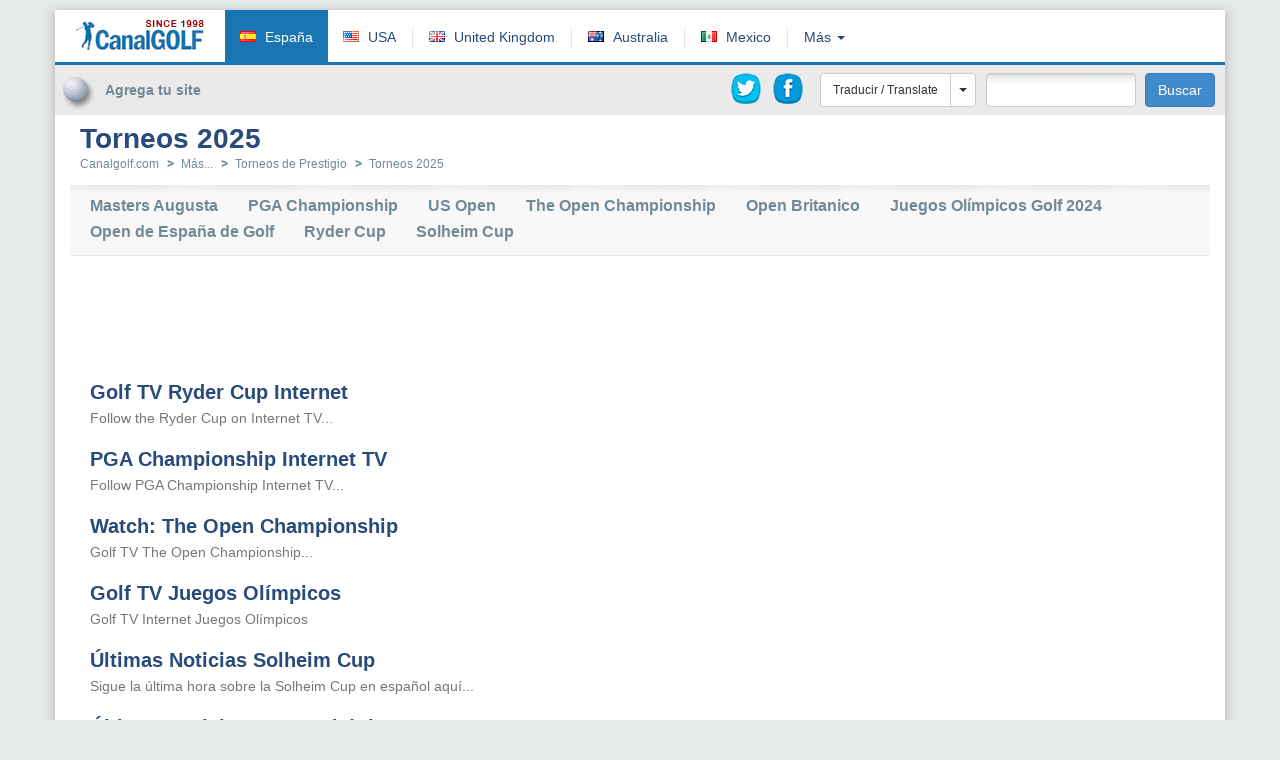

--- FILE ---
content_type: text/html; charset=utf-8
request_url: https://www.canalgolf.com/torneos-golf-2023
body_size: 48236
content:
<!DOCTYPE html>
<html lang="en">
<head>
  <meta charset="utf-8">
  <meta http-equiv="X-UA-Compatible" content="IE=edge">
  <meta name="viewport" content="width=device-width, initial-scale=1">

  <meta name="title" content="Torneos 2025 | Canalgolf.com" />
  <meta name="keywords" content="golf tv, watch golf, golf en directo, golf tv internet, resultados de golf, calendarios torneos de golf, programacion golf tv, noticias de golf, golf, videos de golf, golf tv gratis, liv golf, golf tv por internet, programación movistar golf, golf tv gratis, golf live stream gratis, golf en directo tv, golf hoy en tv, golf gratis tv, tv golf gratis, golf tv streaming, golf tv live, golf tv online, golf tv free, golf tv por internet gratis, golf tv online free, golf tv en vivo gratis, golf tv hoy, golftv live, golf tv en vivo, golf tv stream, golf en tv, ver golf tv online gratis, golf en la tele, golf tv por internet, ver golf tv, todo golf tv, tv golf online, la tele tv golf, golf directo tv, golf en tv hoy, ver golf en tv, tv golf online gratis, golf tv internet, ver golf tv gratis, live tv golf free, golf streaming, golf live stream, golf live, golf live stream, ver golf en directo, golf en directo hoy, golf directo resultados, golf live stream gratis, golf gratis tv, tv golf gratis" />
  <meta name="description" content="Torneos golf 2025" />

  <meta name="og:title" content="Torneos 2025 | Canalgolf.com" />
  <meta name="og:description" content="Torneos golf 2025" />
  <meta name="og:image" content="https://www.canalgolf.com/assets/logo-630826cfd2542d59cc5f734091552269.png" />

  <meta name="robots" content="all" />
  <meta name="distribution" content="GLOBAL" />
  <meta name="rating" content="GENERAL" />
  <meta name="revisit-After" content="7 Days" />
  <meta name="googlebot" content="all" />

  <title>Torneos 2025 | Canalgolf.com</title>

  <!-- HTML5 Shim and Respond.js IE8 support of HTML5 elements and media queries -->
  <!--[if lt IE 9]>
    <script src="https://oss.maxcdn.com/libs/html5shiv/3.7.0/html5shiv.js"></script>
    <script src="https://oss.maxcdn.com/libs/respond.js/1.4.2/respond.min.js"></script>
  <![endif]-->

  <link href="/assets/application-b3bfb889b7d5a7a459e41ae48881268d.css" media="all" rel="stylesheet" type="text/css" />
  <script src="/assets/application-ec4413bdfbb324e9d6547c4b102a9b84.js" type="text/javascript"></script>
  <script src="http://www.google.com/jsapi" type="text/javascript"></script>
  <meta content="authenticity_token" name="csrf-param" />
<meta content="5NuYAe+YlDoZlGFkWWuY5GMRTnntwuXv9Q47rk+OcEo=" name="csrf-token" />

    <link rel="alternate" hreflang="en-us" href="http://www.canalgolf.com/us">
    <link rel="alternate" hreflang="en-gb" href="http://www.canalgolf.com/uk">
    <link rel="alternate" hreflang="en-au" href="http://www.canalgolf.com/au">
    <link rel="alternate" hreflang="es-mx" href="http://www.canalgolf.com/mx">

    <link rel="alternate" hreflang="ca-ad" href="http://www.canalgolf.com/ad">
    <link rel="alternate" hreflang="es-ar" href="http://www.canalgolf.com/ar">
    <link rel="alternate" hreflang="nl-be" href="http://canalgolf.com/be">
    <link rel="alternate" hreflang="pt-br" href="http://canalgolf.com/br">
    <link rel="alternate" hreflang="en-ca" href="http://www.canalgolf.com/ca">
    <link rel="alternate" hreflang="en-cz" href="http://www.canalgolf.com/cz">
    <link rel="alternate" hreflang="es-cl" href="http://www.canalgolf.com/cl">
    <link rel="alternate" hreflang="es-co" href="http://www.canalgolf.com/co">
    <link rel="alternate" hreflang="es-cr" href="http://www.canalgolf.com/cr">
    <link rel="alternate" hreflang="en-dk" href="http://www.canalgolf.com/dk">
    <link rel="alternate" hreflang="de" href="http://www.canalgolf.com/de">
    <link rel="alternate" hreflang="es-ec" href="http://www.canalgolf.com/ec">
    <link rel="alternate" hreflang="fr" href="http://www.canalgolf.com/fr">
    <link rel="alternate" hreflang="en-in" href="http://www.canalgolf.com/in">
    <link rel="alternate" hreflang="en-id" href="http://www.canalgolf.com/id">
    <link rel="alternate" hreflang="en-ie" href="http://www.canalgolf.com/ie">
    <link rel="alternate" hreflang="en-is" href="http://www.canalgolf.com/is">
    <link rel="alternate" hreflang="it" href="http://www.canalgolf.com/it">
    <link rel="alternate" hreflang="en-ke" href="http://www.canalgolf.com/ke">
    <link rel="alternate" hreflang="en-my" href="http://www.canalgolf.com/my">
    <link rel="alternate" hreflang="en-mm" href="http://www.canalgolf.com/mm">
    <link rel="alternate" hreflang="en-nl" href="http://www.canalgolf.com/nl">
    <link rel="alternate" hreflang="en-nz" href="http://www.canalgolf.com/nz">
    <link rel="alternate" hreflang="en-ng" href="http://www.canalgolf.com/ng">
    <link rel="alternate" hreflang="en-no" href="http://www.canalgolf.com/no">
    <link rel="alternate" hreflang="de-at" href="http://www.canalgolf.com/at">
    <link rel="alternate" hreflang="en-pk" href="http://www.canalgolf.com/pk">
    <link rel="alternate" hreflang="es-pa" href="http://www.canalgolf.com/pa">
    <link rel="alternate" hreflang="es-py" href="http://www.canalgolf.com/py">
    <link rel="alternate" hreflang="es-pe" href="http://canalgolf.com/pe">
    <link rel="alternate" hreflang="en-ph" href="http://www.canalgolf.com/ph">
    <link rel="alternate" hreflang="pl" href="http://www.canalgolf.com/pl">
    <link rel="alternate" hreflang="pt-pt" href="http://www.canalgolf.com/pt">
    <link rel="alternate" hreflang="es-pr" href="http://www.canalgolf.com/pr">
    <link rel="alternate" hreflang="es-do" href="http://canalgolf.com/do">
    <link rel="alternate" hreflang="de-ch" href="http://www.canalgolf.com/ch">
    <link rel="alternate" hreflang="gd-gb" href="http://www.canalgolf.com/scot">
    <link rel="alternate" hreflang="en-sg" href="http://www.canalgolf.com/sg">
    <link rel="alternate" hreflang="en-sk" href="http://www.canalgolf.com/sk">
    <link rel="alternate" hreflang="en-za" href="http://www.canalgolf.com/za">
    <link rel="alternate" hreflang="en-fi" href="http://www.canalgolf.com/fi">
    <link rel="alternate" hreflang="sv-se" href="http://www.canalgolf.com/se">
    <link rel="alternate" hreflang="en-th" href="http://www.canalgolf.com/th">
    <link rel="alternate" hreflang="es-uy" href="http://www.canalgolf.com/uy">
    <link rel="alternate" hreflang="es-ve" href="http://canalgolf.com/ve">
    <link rel="alternate" hreflang="en-vn" href="http://www.canalgolf.com/vn">
    <link rel="alternate" hreflang="en-ma" href="http://www.canalgolf.com/ma">
    <link rel="alternate" hreflang="zh-cn" href="http://www.canalgolf.com/cn">
    <link rel="alternate" hreflang="ja-jp" href="http://www.canalgolf.com/jp">
    <link rel="alternate" hreflang="en-kr" href="http://www.canalgolf.com/kr">


  <script type="text/javascript">
  (function(i,s,o,g,r,a,m){i['GoogleAnalyticsObject']=r;i[r]=i[r]||function(){
  (i[r].q=i[r].q||[]).push(arguments)},i[r].l=1*new Date();a=s.createElement(o),
  m=s.getElementsByTagName(o)[0];a.async=1;a.src=g;m.parentNode.insertBefore(a,m)
  })(window,document,'script','//www.google-analytics.com/analytics.js','ga');
  
  ga('create', 'UA-38715083-1', 'auto');
  ga('send', 'pageview', {'dimension1': 'es'});
  //ga('create', 'UA-38715083-21', 'auto', {'name': 'worldTracker'});
  //ga('worldTracker.send', 'pageview', {'dimension1': 'es'});
</script>
  <script src='https://www.google.com/recaptcha/api.js'></script>

</head>
<body>

<div class="container page-container">
	<div class="header clearfix">
		<a href="/" class="logo"></a>

		<ul class="countries-menu">
			<li class="sel">
				<span class="flag flag-es"></span>
				<a href="#">España</a>
			</li>
			<li class="hidden-md hidden-sm hidden-xs">
				<span class="flag flag-us"></span>
				<a href="http://www.canalgolf.com/us">USA</a>
			</li>
			<li class="div hidden-md hidden-sm hidden-xs"></li>
			<li class="hidden-md hidden-sm hidden-xs">
				<span class="flag flag-uk"></span>
				<a href="http://www.canalgolf.com/uk">United Kingdom</a>
			</li>
			<li class="div hidden-md hidden-sm hidden-xs"></li>
			<li class="hidden-md hidden-sm hidden-xs">
				<span class="flag flag-au"></span>
				<a href="http://www.canalgolf.com/au">Australia</a>
			</li>
			<li class="div hidden-md hidden-sm hidden-xs"></li>
			<li class="hidden-md hidden-sm hidden-xs">
				<span class="flag flag-mx"></span>
				<a href="http://www.canalgolf.com/mx">Mexico</a>
			</li>
			<li class="div hidden-md hidden-sm hidden-xs"></li>
			<li>
				<div class="dropdown">
					<a class="dropdown-toggle btn-more-countries" data-toggle="dropdown" href="#">
					    Más
					    <span class="caret"></span>
					</a>
					<ul class="dropdown-menu">
              <li class="visible-md visible-sm visible-xs">
                <a href="http://www.canalgolf.com/us" tabindex="-1">
                <span class="flag flag-us"></span>
                USA
</a>              </li>
              <li class="visible-md visible-sm visible-xs">
                <a href="http://www.canalgolf.com/uk" tabindex="-1">
                <span class="flag flag-uk"></span>
                United Kingdom
</a>              </li>
              <li class="visible-md visible-sm visible-xs">
                <a href="http://www.canalgolf.com/au" tabindex="-1">
                <span class="flag flag-au"></span>
                Australia
</a>              </li>
              <li class="visible-md visible-sm visible-xs">
                <a href="http://www.canalgolf.com/mx" tabindex="-1">
                <span class="flag flag-mx"></span>
                Mexico
</a>              </li>
					    <li>
					    	<a href="http://www.canalgolf.com/ad" tabindex="-1">
					    	<span class="flag flag-ad"></span>
					    	Andorra
</a>					    </li>
					    <li>
					    	<a href="http://www.canalgolf.com/ar" tabindex="-1">
					    	<span class="flag flag-ar"></span>
					    	Argentina
</a>					    </li>
					    <li>
					    	<a href="http://canalgolf.com/be" tabindex="-1">
					    	<span class="flag flag-be"></span>
					    	België
</a>					    </li>
					    <li>
					    	<a href="http://canalgolf.com/br" tabindex="-1">
					    	<span class="flag flag-br"></span>
					    	Brasil
</a>					    </li>
					    <li>
					    	<a href="http://www.canalgolf.com/ca" tabindex="-1">
					    	<span class="flag flag-ca"></span>
					    	Canada
</a>					    </li>
					    <li>
					    	<a href="http://www.canalgolf.com/cz" tabindex="-1">
					    	<span class="flag flag-cz"></span>
					    	Česká republika
</a>					    </li>
					    <li>
					    	<a href="http://www.canalgolf.com/cl" tabindex="-1">
					    	<span class="flag flag-cl"></span>
					    	Chile
</a>					    </li>
					    <li>
					    	<a href="http://www.canalgolf.com/co" tabindex="-1">
					    	<span class="flag flag-co"></span>
					    	Colombia
</a>					    </li>
					    <li>
					    	<a href="http://www.canalgolf.com/cr" tabindex="-1">
					    	<span class="flag flag-cr"></span>
					    	Costa Rica
</a>					    </li>
					    <li>
					    	<a href="http://www.canalgolf.com/dk" tabindex="-1">
					    	<span class="flag flag-dk"></span>
					    	Danmark
</a>					    </li>
					    <li>
					    	<a href="http://www.canalgolf.com/de" tabindex="-1">
					    	<span class="flag flag-de"></span>
					    	Deutschland
</a>					    </li>
					    <li>
					    	<a href="http://www.canalgolf.com/ec" tabindex="-1">
					    	<span class="flag flag-ec"></span>
					    	Ecuador
</a>					    </li>
					    <li>
					    	<a href="http://www.canalgolf.com/fr" tabindex="-1">
					    	<span class="flag flag-fr"></span>
					    	France
</a>					    </li>
					    <li>
					    	<a href="http://www.canalgolf.com/in" tabindex="-1">
					    	<span class="flag flag-in"></span>
					    	India
</a>					    </li>
					    <li>
					    	<a href="http://www.canalgolf.com/id" tabindex="-1">
					    	<span class="flag flag-id"></span>
					    	Indonesia
</a>					    </li>
					    <li>
					    	<a href="http://www.canalgolf.com/ie" tabindex="-1">
					    	<span class="flag flag-ie"></span>
					    	Ireland
</a>					    </li>
					    <li>
					    	<a href="http://www.canalgolf.com/is" tabindex="-1">
					    	<span class="flag flag-is"></span>
					    	Ísland
</a>					    </li>
					    <li>
					    	<a href="http://www.canalgolf.com/it" tabindex="-1">
					    	<span class="flag flag-it"></span>
					    	Italia
</a>					    </li>
					    <li>
					    	<a href="http://www.canalgolf.com/ke" tabindex="-1">
					    	<span class="flag flag-ke"></span>
					    	Kenya
</a>					    </li>
					    <li>
					    	<a href="http://www.canalgolf.com/my" tabindex="-1">
					    	<span class="flag flag-my"></span>
					    	Malaysia
</a>					    </li>
					    <li>
					    	<a href="http://www.canalgolf.com/mm" tabindex="-1">
					    	<span class="flag flag-mm"></span>
					    	Myanmar
</a>					    </li>
					    <li>
					    	<a href="http://www.canalgolf.com/nl" tabindex="-1">
					    	<span class="flag flag-nl"></span>
					    	Netherlands
</a>					    </li>
					    <li>
					    	<a href="http://www.canalgolf.com/nz" tabindex="-1">
					    	<span class="flag flag-nz"></span>
					    	New Zealand
</a>					    </li>
					    <li>
					    	<a href="http://www.canalgolf.com/ng" tabindex="-1">
					    	<span class="flag flag-ng"></span>
					    	Nigeria
</a>					    </li>
					    <li>
					    	<a href="http://www.canalgolf.com/no" tabindex="-1">
					    	<span class="flag flag-no"></span>
					    	Norge
</a>					    </li>
					    <li>
					    	<a href="http://www.canalgolf.com/at" tabindex="-1">
					    	<span class="flag flag-at"></span>
					    	Österreich
</a>					    </li>
					    <li>
					    	<a href="http://www.canalgolf.com/pk" tabindex="-1">
					    	<span class="flag flag-pk"></span>
					    	Pakistan
</a>					    </li>
					    <li>
					    	<a href="http://www.canalgolf.com/pa" tabindex="-1">
					    	<span class="flag flag-pa"></span>
					    	Panamá
</a>					    </li>
					    <li>
					    	<a href="http://www.canalgolf.com/py" tabindex="-1">
					    	<span class="flag flag-py"></span>
					    	Paraguay
</a>					    </li>
					    <li>
					    	<a href="http://canalgolf.com/pe" tabindex="-1">
					    	<span class="flag flag-pe"></span>
					    	Perú
</a>					    </li>
					    <li>
					    	<a href="http://www.canalgolf.com/ph" tabindex="-1">
					    	<span class="flag flag-ph"></span>
					    	Philippines
</a>					    </li>
					    <li>
					    	<a href="http://www.canalgolf.com/pl" tabindex="-1">
					    	<span class="flag flag-pl"></span>
					    	Polska
</a>					    </li>
					    <li>
					    	<a href="http://www.canalgolf.com/pt" tabindex="-1">
					    	<span class="flag flag-pt"></span>
					    	Portugal
</a>					    </li>
					    <li>
					    	<a href="http://www.canalgolf.com/pr" tabindex="-1">
					    	<span class="flag flag-pr"></span>
					    	Puerto Rico
</a>					    </li>
					    <li>
					    	<a href="http://canalgolf.com/do" tabindex="-1">
					    	<span class="flag flag-do"></span>
					    	República Dominicana
</a>					    </li>
					    <li>
					    	<a href="http://www.canalgolf.com/ch" tabindex="-1">
					    	<span class="flag flag-ch"></span>
					    	Schweiz
</a>					    </li>
					    <li>
					    	<a href="http://www.canalgolf.com/scot" tabindex="-1">
					    	<span class="flag flag-scot"></span>
					    	Scotland
</a>					    </li>
					    <li>
					    	<a href="http://www.canalgolf.com/sg" tabindex="-1">
					    	<span class="flag flag-sg"></span>
					    	Singapore
</a>					    </li>
					    <li>
					    	<a href="http://www.canalgolf.com/sk" tabindex="-1">
					    	<span class="flag flag-sk"></span>
					    	Slovakia
</a>					    </li>
					    <li>
					    	<a href="http://www.canalgolf.com/za" tabindex="-1">
					    	<span class="flag flag-za"></span>
					    	South Africa
</a>					    </li>
					    <li>
					    	<a href="http://www.canalgolf.com/fi" tabindex="-1">
					    	<span class="flag flag-fi"></span>
					    	Suomi
</a>					    </li>
					    <li>
					    	<a href="http://www.canalgolf.com/se" tabindex="-1">
					    	<span class="flag flag-se"></span>
					    	Sverige
</a>					    </li>
					    <li>
					    	<a href="http://www.canalgolf.com/th" tabindex="-1">
					    	<span class="flag flag-th"></span>
					    	Thailand
</a>					    </li>
					    <li>
					    	<a href="http://www.canalgolf.com/uy" tabindex="-1">
					    	<span class="flag flag-uy"></span>
					    	Uruguay
</a>					    </li>
					    <li>
					    	<a href="http://canalgolf.com/ve" tabindex="-1">
					    	<span class="flag flag-ve"></span>
					    	Venezuela
</a>					    </li>
					    <li>
					    	<a href="http://www.canalgolf.com/vn" tabindex="-1">
					    	<span class="flag flag-vn"></span>
					    	Vietnam
</a>					    </li>
					    <li>
					    	<a href="http://www.canalgolf.com/ma" tabindex="-1">
					    	<span class="flag flag-ma"></span>
					    	المملكة المغربية
</a>					    </li>
					    <li>
					    	<a href="http://www.canalgolf.com/cn" tabindex="-1">
					    	<span class="flag flag-cn"></span>
					    	中国
</a>					    </li>
					    <li>
					    	<a href="http://www.canalgolf.com/jp" tabindex="-1">
					    	<span class="flag flag-jp"></span>
					    	日本
</a>					    </li>
					    <li>
					    	<a href="http://www.canalgolf.com/kr" tabindex="-1">
					    	<span class="flag flag-kr"></span>
					    	대한민국
</a>					    </li>
				    </ul>
				</div>
			</li>
		</ul>

    <div class="header-ad-container hidden-xs">
      <div class="ad_page_header "><script async src="//pagead2.googlesyndication.com/pagead/js/adsbygoogle.js"></script>
<!-- Test Azul 468x60 -->
<ins class="adsbygoogle"
     style="display:inline-block;width:468px;height:60px"
     data-ad-client="ca-pub-0470509672654630"
     data-ad-slot="4851250445"></ins>
<script>
(adsbygoogle = window.adsbygoogle || []).push({});
</script></div>
    </div>
	</div>

	<div class="general-options hidden-xs">
		<div class="left">
      <a href="/add_link" class="add-site">
				<span class="add-site-text">Agrega tu site</span>
</a>		</div>
		<div class="right">
			  <a href="https://twitter.com/canalgolf" class="ico-twitter" target="_blank" title="Canalgolf en Twitter"></a>
			  <a href="https://www.facebook.com/canalgolf/" class="ico-facebook" target="_blank" title="Canalgolf en Facebook"></a>

			<div style="float: left">
				<div class="btn-group">
          <button type="button" class="btn btn-default btn-translate">Traducir / Translate</button>
          <button type="button" class="btn btn-default btn-translate dropdown-toggle" data-toggle="dropdown">
				    <span class="caret"></span>
            <span class="sr-only">&nbsp;</span>
          </button>
				  <ul class="dropdown-menu">
				    <li><a href="http://translate.google.com/translate?client=tmpg&amp;hl=es&amp;langpair=es|en&amp;u=https%3A%2F%2Fwww.canalgolf.com%2Ftorneos-golf-2023" target="_blank">English</a></li>
<li><a href="http://translate.google.com/translate?client=tmpg&amp;hl=es&amp;langpair=es|fr&amp;u=https%3A%2F%2Fwww.canalgolf.com%2Ftorneos-golf-2023" target="_blank">French</a></li>
<li><a href="http://translate.google.com/translate?client=tmpg&amp;hl=es&amp;langpair=es|de&amp;u=https%3A%2F%2Fwww.canalgolf.com%2Ftorneos-golf-2023" target="_blank">German</a></li>
<li><a href="http://translate.google.com/translate?client=tmpg&amp;hl=es&amp;langpair=es|ja&amp;u=https%3A%2F%2Fwww.canalgolf.com%2Ftorneos-golf-2023" target="_blank">Japanese</a></li>
<li><a href="http://translate.google.com/translate?client=tmpg&amp;hl=es&amp;langpair=es|pt&amp;u=https%3A%2F%2Fwww.canalgolf.com%2Ftorneos-golf-2023" target="_blank">Portuguese</a></li>
<li><a href="http://translate.google.com/translate?client=tmpg&amp;hl=es&amp;langpair=es|es&amp;u=https%3A%2F%2Fwww.canalgolf.com%2Ftorneos-golf-2023" target="_blank">Spanish</a></li>
<li class="divider"></li>
<li><a href="http://translate.google.com/translate?client=tmpg&amp;hl=es&amp;langpair=es|af&amp;u=https%3A%2F%2Fwww.canalgolf.com%2Ftorneos-golf-2023" target="_blank">Afrikaans</a></li>
<li><a href="http://translate.google.com/translate?client=tmpg&amp;hl=es&amp;langpair=es|sq&amp;u=https%3A%2F%2Fwww.canalgolf.com%2Ftorneos-golf-2023" target="_blank">Albanian</a></li>
<li><a href="http://translate.google.com/translate?client=tmpg&amp;hl=es&amp;langpair=es|ar&amp;u=https%3A%2F%2Fwww.canalgolf.com%2Ftorneos-golf-2023" target="_blank">Arabic</a></li>
<li><a href="http://translate.google.com/translate?client=tmpg&amp;hl=es&amp;langpair=es|hy&amp;u=https%3A%2F%2Fwww.canalgolf.com%2Ftorneos-golf-2023" target="_blank">Armenian</a></li>
<li><a href="http://translate.google.com/translate?client=tmpg&amp;hl=es&amp;langpair=es|az&amp;u=https%3A%2F%2Fwww.canalgolf.com%2Ftorneos-golf-2023" target="_blank">Azerbaijani</a></li>
<li><a href="http://translate.google.com/translate?client=tmpg&amp;hl=es&amp;langpair=es|eu&amp;u=https%3A%2F%2Fwww.canalgolf.com%2Ftorneos-golf-2023" target="_blank">Basque</a></li>
<li><a href="http://translate.google.com/translate?client=tmpg&amp;hl=es&amp;langpair=es|be&amp;u=https%3A%2F%2Fwww.canalgolf.com%2Ftorneos-golf-2023" target="_blank">Belarusian</a></li>
<li><a href="http://translate.google.com/translate?client=tmpg&amp;hl=es&amp;langpair=es|bg&amp;u=https%3A%2F%2Fwww.canalgolf.com%2Ftorneos-golf-2023" target="_blank">Bulgarian</a></li>
<li><a href="http://translate.google.com/translate?client=tmpg&amp;hl=es&amp;langpair=es|ca&amp;u=https%3A%2F%2Fwww.canalgolf.com%2Ftorneos-golf-2023" target="_blank">Catalan</a></li>
<li><a href="http://translate.google.com/translate?client=tmpg&amp;hl=es&amp;langpair=es|zh-CN&amp;u=https%3A%2F%2Fwww.canalgolf.com%2Ftorneos-golf-2023" target="_blank">Chinese (Simplified)</a></li>
<li><a href="http://translate.google.com/translate?client=tmpg&amp;hl=es&amp;langpair=es|zh-TW&amp;u=https%3A%2F%2Fwww.canalgolf.com%2Ftorneos-golf-2023" target="_blank">Chinese (Traditional)</a></li>
<li><a href="http://translate.google.com/translate?client=tmpg&amp;hl=es&amp;langpair=es|hr&amp;u=https%3A%2F%2Fwww.canalgolf.com%2Ftorneos-golf-2023" target="_blank">Croatian</a></li>
<li><a href="http://translate.google.com/translate?client=tmpg&amp;hl=es&amp;langpair=es|cs&amp;u=https%3A%2F%2Fwww.canalgolf.com%2Ftorneos-golf-2023" target="_blank">Czech</a></li>
<li><a href="http://translate.google.com/translate?client=tmpg&amp;hl=es&amp;langpair=es|da&amp;u=https%3A%2F%2Fwww.canalgolf.com%2Ftorneos-golf-2023" target="_blank">Danish</a></li>
<li><a href="http://translate.google.com/translate?client=tmpg&amp;hl=es&amp;langpair=es|nl&amp;u=https%3A%2F%2Fwww.canalgolf.com%2Ftorneos-golf-2023" target="_blank">Dutch</a></li>
<li><a href="http://translate.google.com/translate?client=tmpg&amp;hl=es&amp;langpair=es|en&amp;u=https%3A%2F%2Fwww.canalgolf.com%2Ftorneos-golf-2023" target="_blank">English</a></li>
<li><a href="http://translate.google.com/translate?client=tmpg&amp;hl=es&amp;langpair=es|et&amp;u=https%3A%2F%2Fwww.canalgolf.com%2Ftorneos-golf-2023" target="_blank">Estonian</a></li>
<li><a href="http://translate.google.com/translate?client=tmpg&amp;hl=es&amp;langpair=es|tl&amp;u=https%3A%2F%2Fwww.canalgolf.com%2Ftorneos-golf-2023" target="_blank">Filipino</a></li>
<li><a href="http://translate.google.com/translate?client=tmpg&amp;hl=es&amp;langpair=es|fi&amp;u=https%3A%2F%2Fwww.canalgolf.com%2Ftorneos-golf-2023" target="_blank">Finnish</a></li>
<li><a href="http://translate.google.com/translate?client=tmpg&amp;hl=es&amp;langpair=es|fr&amp;u=https%3A%2F%2Fwww.canalgolf.com%2Ftorneos-golf-2023" target="_blank">French</a></li>
<li><a href="http://translate.google.com/translate?client=tmpg&amp;hl=es&amp;langpair=es|gl&amp;u=https%3A%2F%2Fwww.canalgolf.com%2Ftorneos-golf-2023" target="_blank">Galician</a></li>
<li><a href="http://translate.google.com/translate?client=tmpg&amp;hl=es&amp;langpair=es|ka&amp;u=https%3A%2F%2Fwww.canalgolf.com%2Ftorneos-golf-2023" target="_blank">Georgian</a></li>
<li><a href="http://translate.google.com/translate?client=tmpg&amp;hl=es&amp;langpair=es|de&amp;u=https%3A%2F%2Fwww.canalgolf.com%2Ftorneos-golf-2023" target="_blank">German</a></li>
<li><a href="http://translate.google.com/translate?client=tmpg&amp;hl=es&amp;langpair=es|el&amp;u=https%3A%2F%2Fwww.canalgolf.com%2Ftorneos-golf-2023" target="_blank">Greek</a></li>
<li><a href="http://translate.google.com/translate?client=tmpg&amp;hl=es&amp;langpair=es|ht&amp;u=https%3A%2F%2Fwww.canalgolf.com%2Ftorneos-golf-2023" target="_blank">Haitian Creole</a></li>
<li><a href="http://translate.google.com/translate?client=tmpg&amp;hl=es&amp;langpair=es|iw&amp;u=https%3A%2F%2Fwww.canalgolf.com%2Ftorneos-golf-2023" target="_blank">Hebrew</a></li>
<li><a href="http://translate.google.com/translate?client=tmpg&amp;hl=es&amp;langpair=es|hi&amp;u=https%3A%2F%2Fwww.canalgolf.com%2Ftorneos-golf-2023" target="_blank">Hindi</a></li>
<li><a href="http://translate.google.com/translate?client=tmpg&amp;hl=es&amp;langpair=es|hu&amp;u=https%3A%2F%2Fwww.canalgolf.com%2Ftorneos-golf-2023" target="_blank">Hungarian</a></li>
<li><a href="http://translate.google.com/translate?client=tmpg&amp;hl=es&amp;langpair=es|is&amp;u=https%3A%2F%2Fwww.canalgolf.com%2Ftorneos-golf-2023" target="_blank">Icelandic</a></li>
<li><a href="http://translate.google.com/translate?client=tmpg&amp;hl=es&amp;langpair=es|id&amp;u=https%3A%2F%2Fwww.canalgolf.com%2Ftorneos-golf-2023" target="_blank">Indonesian</a></li>
<li><a href="http://translate.google.com/translate?client=tmpg&amp;hl=es&amp;langpair=es|ga&amp;u=https%3A%2F%2Fwww.canalgolf.com%2Ftorneos-golf-2023" target="_blank">Irish</a></li>
<li><a href="http://translate.google.com/translate?client=tmpg&amp;hl=es&amp;langpair=es|it&amp;u=https%3A%2F%2Fwww.canalgolf.com%2Ftorneos-golf-2023" target="_blank">Italian</a></li>
<li><a href="http://translate.google.com/translate?client=tmpg&amp;hl=es&amp;langpair=es|ja&amp;u=https%3A%2F%2Fwww.canalgolf.com%2Ftorneos-golf-2023" target="_blank">Japanese</a></li>
<li><a href="http://translate.google.com/translate?client=tmpg&amp;hl=es&amp;langpair=es|ko&amp;u=https%3A%2F%2Fwww.canalgolf.com%2Ftorneos-golf-2023" target="_blank">Korean</a></li>
<li><a href="http://translate.google.com/translate?client=tmpg&amp;hl=es&amp;langpair=es|lv&amp;u=https%3A%2F%2Fwww.canalgolf.com%2Ftorneos-golf-2023" target="_blank">Latvian</a></li>
<li><a href="http://translate.google.com/translate?client=tmpg&amp;hl=es&amp;langpair=es|lt&amp;u=https%3A%2F%2Fwww.canalgolf.com%2Ftorneos-golf-2023" target="_blank">Lithuanian</a></li>
<li><a href="http://translate.google.com/translate?client=tmpg&amp;hl=es&amp;langpair=es|mk&amp;u=https%3A%2F%2Fwww.canalgolf.com%2Ftorneos-golf-2023" target="_blank">Macedonian</a></li>
<li><a href="http://translate.google.com/translate?client=tmpg&amp;hl=es&amp;langpair=es|ms&amp;u=https%3A%2F%2Fwww.canalgolf.com%2Ftorneos-golf-2023" target="_blank">Malay</a></li>
<li><a href="http://translate.google.com/translate?client=tmpg&amp;hl=es&amp;langpair=es|mt&amp;u=https%3A%2F%2Fwww.canalgolf.com%2Ftorneos-golf-2023" target="_blank">Maltese</a></li>
<li><a href="http://translate.google.com/translate?client=tmpg&amp;hl=es&amp;langpair=es|no&amp;u=https%3A%2F%2Fwww.canalgolf.com%2Ftorneos-golf-2023" target="_blank">Norwegian</a></li>
<li><a href="http://translate.google.com/translate?client=tmpg&amp;hl=es&amp;langpair=es|fa&amp;u=https%3A%2F%2Fwww.canalgolf.com%2Ftorneos-golf-2023" target="_blank">Persian</a></li>
<li><a href="http://translate.google.com/translate?client=tmpg&amp;hl=es&amp;langpair=es|pl&amp;u=https%3A%2F%2Fwww.canalgolf.com%2Ftorneos-golf-2023" target="_blank">Polish</a></li>
<li><a href="http://translate.google.com/translate?client=tmpg&amp;hl=es&amp;langpair=es|pt&amp;u=https%3A%2F%2Fwww.canalgolf.com%2Ftorneos-golf-2023" target="_blank">Portuguese</a></li>
<li><a href="http://translate.google.com/translate?client=tmpg&amp;hl=es&amp;langpair=es|ro&amp;u=https%3A%2F%2Fwww.canalgolf.com%2Ftorneos-golf-2023" target="_blank">Romanian</a></li>
<li><a href="http://translate.google.com/translate?client=tmpg&amp;hl=es&amp;langpair=es|ru&amp;u=https%3A%2F%2Fwww.canalgolf.com%2Ftorneos-golf-2023" target="_blank">Russian</a></li>
<li><a href="http://translate.google.com/translate?client=tmpg&amp;hl=es&amp;langpair=es|sr&amp;u=https%3A%2F%2Fwww.canalgolf.com%2Ftorneos-golf-2023" target="_blank">Serbian</a></li>
<li><a href="http://translate.google.com/translate?client=tmpg&amp;hl=es&amp;langpair=es|sk&amp;u=https%3A%2F%2Fwww.canalgolf.com%2Ftorneos-golf-2023" target="_blank">Slovak</a></li>
<li><a href="http://translate.google.com/translate?client=tmpg&amp;hl=es&amp;langpair=es|sl&amp;u=https%3A%2F%2Fwww.canalgolf.com%2Ftorneos-golf-2023" target="_blank">Slovenian</a></li>
<li><a href="http://translate.google.com/translate?client=tmpg&amp;hl=es&amp;langpair=es|es&amp;u=https%3A%2F%2Fwww.canalgolf.com%2Ftorneos-golf-2023" target="_blank">Spanish</a></li>
<li><a href="http://translate.google.com/translate?client=tmpg&amp;hl=es&amp;langpair=es|sw&amp;u=https%3A%2F%2Fwww.canalgolf.com%2Ftorneos-golf-2023" target="_blank">Swahili</a></li>
<li><a href="http://translate.google.com/translate?client=tmpg&amp;hl=es&amp;langpair=es|sv&amp;u=https%3A%2F%2Fwww.canalgolf.com%2Ftorneos-golf-2023" target="_blank">Swedish</a></li>
<li><a href="http://translate.google.com/translate?client=tmpg&amp;hl=es&amp;langpair=es|th&amp;u=https%3A%2F%2Fwww.canalgolf.com%2Ftorneos-golf-2023" target="_blank">Thai</a></li>
<li><a href="http://translate.google.com/translate?client=tmpg&amp;hl=es&amp;langpair=es|tr&amp;u=https%3A%2F%2Fwww.canalgolf.com%2Ftorneos-golf-2023" target="_blank">Turkish</a></li>
<li><a href="http://translate.google.com/translate?client=tmpg&amp;hl=es&amp;langpair=es|uk&amp;u=https%3A%2F%2Fwww.canalgolf.com%2Ftorneos-golf-2023" target="_blank">Ukrainian</a></li>
<li><a href="http://translate.google.com/translate?client=tmpg&amp;hl=es&amp;langpair=es|ur&amp;u=https%3A%2F%2Fwww.canalgolf.com%2Ftorneos-golf-2023" target="_blank">Urdu</a></li>
<li><a href="http://translate.google.com/translate?client=tmpg&amp;hl=es&amp;langpair=es|vi&amp;u=https%3A%2F%2Fwww.canalgolf.com%2Ftorneos-golf-2023" target="_blank">Vietnamese</a></li>
<li><a href="http://translate.google.com/translate?client=tmpg&amp;hl=es&amp;langpair=es|cy&amp;u=https%3A%2F%2Fwww.canalgolf.com%2Ftorneos-golf-2023" target="_blank">Welsh</a></li>
<li><a href="http://translate.google.com/translate?client=tmpg&amp;hl=es&amp;langpair=es|yi&amp;u=https%3A%2F%2Fwww.canalgolf.com%2Ftorneos-golf-2023" target="_blank">Yiddish</a></li>
				  </ul>
				</div>
			</div>

			<form accept-charset="UTF-8" action="/search" method="post" style="float: left"><div style="margin:0;padding:0;display:inline"><input name="utf8" type="hidden" value="&#x2713;" /><input name="authenticity_token" type="hidden" value="5NuYAe+YlDoZlGFkWWuY5GMRTnntwuXv9Q47rk+OcEo=" /></div>
				  <input class="form-control" id="q" name="q" style="display: inline-block; width: 150px; font-size: 12px" type="text" />
          <button class="btn btn-primary" name="button" type="submit">Buscar</button>
</form>		</div>
	</div>


  <div style="margin: 0 15px">
	  
  <div class="topic-header">
		<h1>Torneos 2025</h1>
		<ul class="breadcrumbs clearfix"><li><a href="/">Canalgolf.com</a></li><li class="sep"></li><li><a href="/varios">Más...</a></li><li class="sep"></li><li><a href="/torneos-golf-prestigio">Torneos de Prestigio</a></li><li class="sep"></li><li><a href="/torneos-golf-2025">Torneos 2025</a></li></ul>
	</div>

		<div class="sub-topics clearfix">
				<a href="/masters-augusta">Masters Augusta</a>
				<a href="/pga-championship">PGA Championship </a>
				<a href="/es/us-open">US Open </a>
				<a href="/the-open">The Open Championship</a>
				<a href="/open-britanico">Open Britanico</a>
				<a href="/juegos-olimpicos-golf-">Juegos Olímpicos Golf 2024</a>
				<a href="/open-espana-golf">Open de España de Golf</a>
				<a href="/ryder-cup-">Ryder Cup </a>
				<a href="/solheim-cup">Solheim Cup </a>
		</div>

  <div class="ad_page_top "><script async src="https://pagead2.googlesyndication.com/pagead/js/adsbygoogle.js?client=ca-pub-0470509672654630"
     crossorigin="anonymous"></script>
<!-- Prueba2 970x90 -->
<ins class="adsbygoogle"
     style="display:inline-block;width:970px;height:90px"
     data-ad-client="ca-pub-0470509672654630"
     data-ad-slot="1562427360"></ins>
<script>
     (adsbygoogle = window.adsbygoogle || []).push({});
</script></div>

	<div id="topic_links" class="links">
    <div class="ad_page_side hidden-xs"><script async src="https://pagead2.googlesyndication.com/pagead/js/adsbygoogle.js?client=ca-pub-0470509672654630"
     crossorigin="anonymous"></script>
<!-- Prueba 300x250 -->
<ins class="adsbygoogle"
     style="display:inline-block;width:300px;height:250px"
     data-ad-client="ca-pub-0470509672654630"
     data-ad-slot="8134918039"></ins>
<script>
     (adsbygoogle = window.adsbygoogle || []).push({});
</script></div>
	  	<a href="https://www.canalgolf.com/watch-golf" target="_blank">
		<h3>Golf TV Ryder Cup Internet</h3>
		<span>Follow the Ryder Cup on Internet TV...</span>
	</a>
	<a href="https://www.canalgolf.com/watch-golf" target="_blank">
		<h3> PGA Championship Internet TV </h3>
		<span>Follow PGA Championship Internet TV...</span>
	</a>
	<a href="https://www.canalgolf.com/watch-golf" target="_blank">
		<h3>Watch: The Open Championship </h3>
		<span>Golf TV The Open Championship...</span>
	</a>
	<a href="https://www.canalgolf.com/watch-golf" target="_blank">
		<h3>Golf TV Juegos Olímpicos</h3>
		<span>Golf TV Internet Juegos Olímpicos</span>
	</a>
	<a href="https://www.canalgolf.com/noticias-de-golf" target="_blank">
		<h3>Últimas Noticias Solheim Cup</h3>
		<span>Sigue la última hora sobre la Solheim Cup en español aquí...</span>
	</a>
	<a href="http://www.canalgolf.com/noticias-the-open-2016" target="_blank">
		<h3>Últimas Noticias Open Británico </h3>
		<span>Sigue las últimas Noticias sobre el The Open Championship a través de algunos de los mejores especiales en español...</span>
	</a>
	<a href="https://www.canalgolf.com/watch-golf" target="_blank">
		<h3>Golf TV </h3>
		<span>Sigue en directo el US Open por TV de golf en Internet...
</span>
	</a>
	<a href="https://www.canalgolf.com/watch-golf" target="_blank">
		<h3>Golf TV por Internet  Masters de Augusta </h3>
		<span>Sigue en directo y de forma gratuita el Masters de Augusta por TV en Internet ... </span>
	</a>
	<a href="https://olympics.com/es/paris-2024/resultados/golf/stroke-play-individual-femenino/fnl---------" target="_blank">
		<h3>Resultados Golf Stroke play individual femenino</h3>
		<span>Resultados Golf Stroke play individual masculino Juegos olímpicos 2024...</span>
	</a>
	<a href="https://twitter.com/canalgolf" target="_blank">
		<h3>Open de España en Twitter</h3>
		<span>Sigue el Open de España en Twitter a través de  Canalgolf.com..</span>
	</a>
	<a href="https://www.pgatour.com/leaderboard" target="_blank">
		<h3>Resultados Online  US Open </h3>
		<span>Sigue los Resultados Online del US Open...</span>
	</a>
	<a href="http://canalgolf.com/ultimas-noticias-masters-augusta" target="_blank">
		<h3>Últimas Noticias Masters de Augusta </h3>
		<span>Sigue las últimas Noticias sobre el Masters de Augusta a través de los mejores especiales en español...</span>
	</a>
	<a href="https://www.rydercup.com/news-media/usa/search/type/Video" target="_blank">
		<h3>Videos Ryder Cup </h3>
		<span>Latest official videos about the Ryder Cup that are permanently updated....</span>
	</a>
	<a href="https://www.canalgolf.com/watch-golf" target="_blank">
		<h3>Directo TV por Internet Solheim Cup</h3>
		<span>Sigue en directo y de forma gratuita la Solheim Cup por TV en Internet ... </span>
	</a>
	<a href="https://www.pgatour.com/leaderboard.html" target="_blank">
		<h3>Live Scores Online PGA Championship </h3>
		<span>Live Scores Online PGA Championship...</span>
	</a>
	<a href="https://www.pgatour.com/leaderboard" target="_blank">
		<h3>Live Scores  The Open Championship </h3>
		<span>Live Scores The Open Championship...</span>
	</a>
	<a href="https://www.theopen.com/watch" target="_blank">
		<h3>Videos Open Britanico</h3>
		<span>Consulta los últimos Videos sobre el Open Britanico...</span>
	</a>
	<a href="https://x.com/canalgolf" target="_blank">
		<h3>Twitter: Juegos Olímpicos de Golf París 2024</h3>
		<span>Juegos Olímpicos de Golf París 2024 en Twitter por Canalgolf.com...</span>
	</a>
	<a href="https://twitter.com/canalgolf" target="_blank">
		<h3> Twitter US Open </h3>
		<span>Sigue en Twitter el US Open a través de Canalgolf.com...</span>
	</a>
	<a href="https://www.pgachampionship.com/starting-times" target="_blank">
		<h3>Tee Times PGA Championship </h3>
		<span>Tee Times PGA Championship ...</span>
	</a>

	</div>

  <div class="ad_page_bottom "><script async src="https://pagead2.googlesyndication.com/pagead/js/adsbygoogle.js?client=ca-pub-0470509672654630"
     crossorigin="anonymous"></script>
<!-- Prueba2 970x90 -->
<ins class="adsbygoogle"
     style="display:inline-block;width:970px;height:90px"
     data-ad-client="ca-pub-0470509672654630"
     data-ad-slot="1562427360"></ins>
<script>
     (adsbygoogle = window.adsbygoogle || []).push({});
</script></div>

	<div class="alexa-banner" style="margin: 10px">
		<a href="http://www.alexa.com/siteinfo/canalgolf.com"><script type="text/javascript" src="http://xslt.alexa.com/site_stats/js/t/a?url=canalgolf.com"></script></a>
	</div>

    <a href="/torneos-golf-2023" class="more" data-page="2" id="more_topic_links">Más...</a>

  </div>
</div>
</div>

<div class="container">
  <div class="footer clearfix">
      <div class="row visible-xs">
        <div class="col-sm-12 social-footer">
    			  <a href="https://twitter.com/canalgolf" class="ico-twitter" target="_blank" title="Canalgolf en Twitter"></a>
    			  <a href="https://www.facebook.com/canalgolf/" class="ico-facebook" target="_blank" title="Canalgolf en Facebook"></a>
        </div>
      </div>
      <div class="copywrite">
        © 1998-2026 Canal Golf. Todos los Derechos Reservados.<br/>
        <a href="mailto:golf@canalgolf.com" class="link-black">Consultas</a>&nbsp;&nbsp;
        <a href="#" class="link-black" id="legal_note_link">Aviso Legal</a>
      </div>
  </div>
</div>

<div id="legal-note" class="modal">
  <div class="modal-dialog modal-lg">
    <div class="modal-content">
      <div class="modal-header">
        <button type="button" class="close" data-dismiss="modal" 
        	aria-hidden="true">&times;</button>
        <h4 class="modal-title">Aviso Legal</h4>
      </div>
      <div class="modal-body">
        <h3 style="margin: 0 0 20px 0">Condiciones de uso</h3>
        <p>1 El Sitio Web puede contener dispositivos técnicos de enlace, directorios e incluso
        instrumentos de búsqueda que permitan al Usuario acceder a otras páginas y portales
        de Internet (en adelante, los "Sitios Enlazados").</p>
        <p>2 Canalgolf.com sólo será responsable de los contenidos y servicios suministrados en
        los Sitios Enlazados en la medida en que tenga conocimiento efectivo de su ilicitud y
        no haya desactivado el enlace a los mismos con la diligencia debida. Por lo tanto,
        Canalgolf.com se reserva el derecho de activar o desactivar los Sitios Enlazados,
        cuando estos incumplan con la Ley o suministren contenidos y servicios ilícitos.</p>
        <p>3 En el supuesto de que el Usuario considere que existe un Sitio Enlazado con
        contenidos ilícitos o inadecuados podrá comunicarlo a Canalgolf.com sin que en
        ningún caso esta comunicación conlleve para Canalgolf.com la obligación de retirar el
        correspondiente enlace.</p>
        <p>4 La existencia de Sitios Enlazados en ningún caso presupone la formalización de
        acuerdos entre Canalgolf.com y los responsables o titulares de los mismos, así como
        tampoco la recomendación o promoción de los Sitios Enlazados y/o sus contenidos
        por parte de Canalgolf.com.</p>
        <p>5 A menos que se indique expresamente lo contrario, Canalgolf.com no conoce los
        contenidos y servicios de los Sitios Enlazados y, por tanto, no se hace responsable por
        los daños que su ilicitud, calidad, desactualización, indisponibilidad, error e inutilidad
        puedan producir al Usuario o a cualquier tercero.</p>
        <p>6 En caso de que el Usuario acceda a Sitios Enlazados, éste deberá leer y aceptar los
        términos y condiciones que rijan a los mismos así como la política de privacidad y de
        cookies contenidos en los Sitios Enlazados.</p>

        <p>El acceso del Usuario al Sitio Web no implica para CANALGOLF la
        obligación de controlar la ausencia de virus, gusanos o cualquier otro
        elemento informático dañino. Corresponde al Usuario, en todo caso,
        utilizar herramientas adecuadas para la detección y desinfección de
        programas informáticos dañinos.</p>

        <p>CANALGOLF no se responsabiliza de los daños producidos en el software y
        equipos informáticos del Usuario o de terceros durante el acceso al
        Sitio Web.</p>

        <p>CANALGOLF no se responsabiliza de los daños o perjuicios de cualquier
        tipo producidos en el Usuario que traigan causa de fallos o
        desconexiones en las redes de telecomunicaciones que produzcan la
        suspensión, o cancelación o interrupción del servicio del Sitio Web
        durante la prestación de los mismos o con carácter previo.</p>

        <h3 style="margin: 20px 0">Política de privacidad y cookies</h3>

        <h5>Responsable:</h5>
        <p>El Responsable del tratamiento de los datos recabados por medio de este Sitio Web es:</p>
        <blockquote>
        Canalgolf.com<br>
        Carrer de Roger de Lluria 104 5º 2ª 08037 Barcelona<br>
        Mail: golf@canalgolf.com
        </blockquote>
 
        <h5>Finalidad:</h5>
        <p>Los datos personales del usuario de este Sitio Web se tratarán para las siguientes
        finalidades:</p>
         
        <p>F.1: Atender las solicitudes de información y/o consultas efectuadas por el
        usuario. Los datos tratados para esta finalidad se conservarán hasta haber dado
        respuesta a la solicitud de información y/o a la consulta.</p>
        <p>F.2: Mantener informado al usuario, incluso por medios electrónicos, acerca de los
        productos, servicios y novedades de Canalgolf.com. Los datos tratados con esta
        finalidad se conservarán hasta el momento en que el usuario retire su consentimiento
        para la recepción de dichas comunicaciones.</p>
        <p>Si usted no consiente el tratamiento de sus datos con esta finalidad, por favor, marque
        la casilla habilitada a tal efecto en el Sitio web; o comuníquenoslo mediante el envío
        de un correo electrónico a <a href="mailto:golf@canalgolf.com">golf@canalgolf.com</a></p>

        <h3 style="margin: 20px 0">Legitimación</h3>

        <p>La base jurídica para llevar a cabo los tratamientos de datos especificados en el
        apartado anterior es la siguiente:</p>
        <p>F.1: Consentimiento del usuario dado para que su solicitud y/o consulta sea atendida.</p>
        <p>F.2: Consentimiento del usuario dado para la recepción de dichas comunicaciones.</p>

        <h3 style="margin: 20px 0">Destinatarios</h3>

        <p>Canalgolf.com podrá ceder y comunicar los datos personales identificativos del
        Usuario a empresas pertenecientes relacionadas con sectores afines con la finalidad
        de que estas compañías puedan tratar tales datos para hacerle llegar información,
        ofertas y mensajes publicitarios, incluso por medios electrónicos, referidos a los
        productos, promociones especiales y servicios que cada una de estas compañías
        ofrecen en el sector en el que operan.</p>

        <h3 style="margin: 20px 0">Derechos</h3>

        <p>El usuario puede ejercer ante Canalgolf.com los siguientes derechos relacionados con
        sus datos personales: acceso; rectificación; supresión; limitación del tratamiento;
        portabilidad de los datos y oposición.</p>
        
        <p>De igual modo, en los tratamientos de los datos del usuario cuya legitimación se basa
        en el consentimiento dado por el usuario, éste tiene el derecho a retirar dicho
        consentimiento en cualquier momento, sin que ello afecte a la licitud del tratamiento
        basado en el consentimiento previo a su retirada.</p>
        
        <p>Para el ejercicio de tales derechos el usuario puede enviar su solicitud a la dirección
        de correo electrónico golf@canalgolf.com</p>

        <p>En todo caso, el usuario tiene derecho a presentar una reclamación ante la
        correspondiente autoridad de control si lo estima oportuno.</p>

        <h3 style="margin: 20px 0">Uso de cookies</h3>

        <h5>1. Uso de cookies en el Sitio Web</h5>

        <p>Este Sitio Web utiliza cookies propias y de terceros con la finalidad de mejorar los
        servicios prestados a través del mismo mediante el análisis de los hábitos de
        navegación del Usuario. Si continúa navegando, consideramos que acepta su uso.
        A los efectos de esta política, “continuar navegando” significa hacer clic en cualquier
        botón, casilla de verificación o enlace del sitio web; descargar cualquier contenido del
        mismo o hacer scroll.<p>

        <h5>2. ¿Qué es una cookie?</h5>

        <p>Una cookie es un fichero que se descarga en el ordenador del usuario cuando accede
        a determinados sitios web, como por ejemplo, éste. Las cookies permiten a dichos sitios web, entre otras cosas, almacenar y recuperar información sobre los hábitos de
        navegación del usuario o los de su equipo y, dependiendo de la información que
        contengan y de la forma en que utilice su equipo, pueden utilizarse para reconocer al
        usuario.</p>

        <h5>3. ¿Qué tipos de cookies utiliza este Sitio Web?</h5>

        <p>Cookies de análisis: Son aquéllas que, bien tratadas por Canalgolf.com o por terceros,
        permiten cuantificar el número de usuarios y así realizar la medición y análisis
        estadístico de la utilización que éstos hacen del Sitio Web. Para ello se analiza su
        navegación en el Sitio Web con el fin de mejorar la oferta de contenidos, productos o
        servicios que se muestran en el mismo.</p>

        <p>En concreto, este Sitio Web utiliza Google Analytics, herramienta de analítica ofrecida
        por el tercero Google Inc., sito en Estados Unidos. Google Analytics utiliza cookies
        propias para notificar las interacciones de los usuarios en el Sitio Web, almacenando
        información de identificación no personal. Los navegadores no comparten cookies de
        origen a través de distintos dominios.</p>

        <h5>4. ¿Cómo puedo bloquear o eliminar las cookies que utiliza este sitio web?</h5>

        <p>El usuario puede permitir, bloquear o eliminar las cookies instaladas en su equipo
        mediante la configuración de las opciones del navegador instalado en su ordenador.</p>
        <p>Si el Usuario no desea que sus datos se recopilen con Google Analytics, puede
        instalar un complemento de inhabilitación para navegadores.</p>
        <p>El hecho de bloquear la instalación de las cookies de análisis descritas en esta política
        no impide la efectiva utilización del Sitio Web por parte del usuario.</p>
      </div>
    </div>
  </div>
</div>



</body>
</html>


--- FILE ---
content_type: text/html; charset=utf-8
request_url: https://www.google.com/recaptcha/api2/aframe
body_size: -85
content:
<!DOCTYPE HTML><html><head><meta http-equiv="content-type" content="text/html; charset=UTF-8"></head><body><script nonce="15U3CYe6K296QiaSB_DWHA">/** Anti-fraud and anti-abuse applications only. See google.com/recaptcha */ try{var clients={'sodar':'https://pagead2.googlesyndication.com/pagead/sodar?'};window.addEventListener("message",function(a){try{if(a.source===window.parent){var b=JSON.parse(a.data);var c=clients[b['id']];if(c){var d=document.createElement('img');d.src=c+b['params']+'&rc='+(localStorage.getItem("rc::a")?sessionStorage.getItem("rc::b"):"");window.document.body.appendChild(d);sessionStorage.setItem("rc::e",parseInt(sessionStorage.getItem("rc::e")||0)+1);localStorage.setItem("rc::h",'1769126395874');}}}catch(b){}});window.parent.postMessage("_grecaptcha_ready", "*");}catch(b){}</script></body></html>